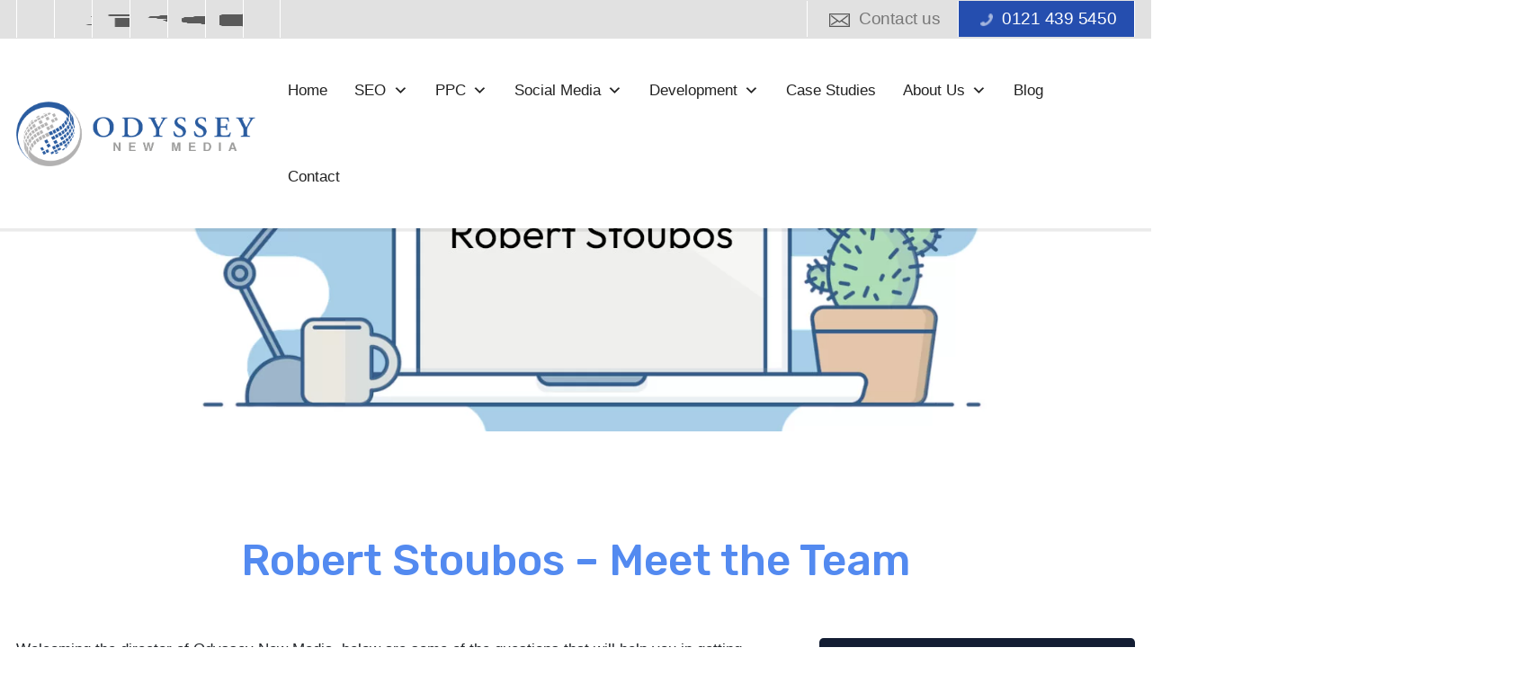

--- FILE ---
content_type: text/html; charset=UTF-8
request_url: https://www.odysseynewmedia.com/2022/03/29/robert-stoubos-meet-the-team/
body_size: 17222
content:
<!doctype html><html lang="en-GB"><head><script data-no-optimize="1">var litespeed_docref=sessionStorage.getItem("litespeed_docref");litespeed_docref&&(Object.defineProperty(document,"referrer",{get:function(){return litespeed_docref}}),sessionStorage.removeItem("litespeed_docref"));</script> <meta charset="utf-8"><meta http-equiv="x-ua-compatible" content="ie=edge"><meta name="viewport" content="width=device-width, initial-scale=1, shrink-to-fit=no"><meta name='robots' content='index, follow, max-image-preview:large, max-snippet:-1, max-video-preview:-1' /><style>img:is([sizes="auto" i], [sizes^="auto," i]) { contain-intrinsic-size: 3000px 1500px }</style><title>Meet the Team – Robert Stoubos | Odyssey New Media Blog</title><meta name="description" content="Get to know the managing director of Odyssey New Media by visiting our website and seeing how he responded to some commonly asked questions." /><link rel="canonical" href="https://www.odysseynewmedia.com/2022/03/29/robert-stoubos-meet-the-team/" /><meta property="og:locale" content="en_GB" /><meta property="og:type" content="article" /><meta property="og:title" content="Meet the Team – Robert Stoubos | Odyssey New Media Blog" /><meta property="og:description" content="Get to know the managing director of Odyssey New Media by visiting our website and seeing how he responded to some commonly asked questions." /><meta property="og:url" content="https://www.odysseynewmedia.com/2022/03/29/robert-stoubos-meet-the-team/" /><meta property="og:site_name" content="Odyssey New Media" /><meta property="article:publisher" content="http://www.facebook.com/odysseynewmedia" /><meta property="article:published_time" content="2022-03-29T13:50:13+00:00" /><meta property="article:modified_time" content="2022-05-18T11:56:30+00:00" /><meta property="og:image" content="https://www.odysseynewmedia.com/app/uploads/2022/03/Meet-the-Team-Rob.jpeg" /><meta property="og:image:width" content="1920" /><meta property="og:image:height" content="600" /><meta property="og:image:type" content="image/jpeg" /><meta name="author" content="Martin Bracinik" /><meta name="twitter:card" content="summary_large_image" /><meta name="twitter:creator" content="@odysseynewmedia" /><meta name="twitter:site" content="@odysseynewmedia" /><meta name="twitter:label1" content="Written by" /><meta name="twitter:data1" content="Martin Bracinik" /><meta name="twitter:label2" content="Estimated reading time" /><meta name="twitter:data2" content="3 minutes" /> <script type="application/ld+json" class="yoast-schema-graph">{"@context":"https://schema.org","@graph":[{"@type":"WebPage","@id":"https://www.odysseynewmedia.com/2022/03/29/robert-stoubos-meet-the-team/","url":"https://www.odysseynewmedia.com/2022/03/29/robert-stoubos-meet-the-team/","name":"Meet the Team – Robert Stoubos | Odyssey New Media Blog","isPartOf":{"@id":"https://www.odysseynewmedia.com/#website"},"primaryImageOfPage":{"@id":"https://www.odysseynewmedia.com/2022/03/29/robert-stoubos-meet-the-team/#primaryimage"},"image":{"@id":"https://www.odysseynewmedia.com/2022/03/29/robert-stoubos-meet-the-team/#primaryimage"},"thumbnailUrl":"https://www.odysseynewmedia.com/app/uploads/2022/03/Meet-the-Team-Rob.jpeg","datePublished":"2022-03-29T13:50:13+00:00","dateModified":"2022-05-18T11:56:30+00:00","author":{"@id":"https://www.odysseynewmedia.com/#/schema/person/45320b16a8eaeff29e3b7a1610b7a18e"},"description":"Get to know the managing director of Odyssey New Media by visiting our website and seeing how he responded to some commonly asked questions.","breadcrumb":{"@id":"https://www.odysseynewmedia.com/2022/03/29/robert-stoubos-meet-the-team/#breadcrumb"},"inLanguage":"en-GB","potentialAction":[{"@type":"ReadAction","target":["https://www.odysseynewmedia.com/2022/03/29/robert-stoubos-meet-the-team/"]}]},{"@type":"ImageObject","inLanguage":"en-GB","@id":"https://www.odysseynewmedia.com/2022/03/29/robert-stoubos-meet-the-team/#primaryimage","url":"https://www.odysseynewmedia.com/app/uploads/2022/03/Meet-the-Team-Rob.jpeg","contentUrl":"https://www.odysseynewmedia.com/app/uploads/2022/03/Meet-the-Team-Rob.jpeg","width":1920,"height":600,"caption":"An image of a cartoon laptop"},{"@type":"BreadcrumbList","@id":"https://www.odysseynewmedia.com/2022/03/29/robert-stoubos-meet-the-team/#breadcrumb","itemListElement":[{"@type":"ListItem","position":1,"name":"Home","item":"https://www.odysseynewmedia.com/"},{"@type":"ListItem","position":2,"name":"Robert Stoubos – Meet the Team"}]},{"@type":"WebSite","@id":"https://www.odysseynewmedia.com/#website","url":"https://www.odysseynewmedia.com/","name":"Odyssey New Media","description":"Award-Winning Digital Marketing Agency in Birmingham, UK","potentialAction":[{"@type":"SearchAction","target":{"@type":"EntryPoint","urlTemplate":"https://www.odysseynewmedia.com/?s={search_term_string}"},"query-input":{"@type":"PropertyValueSpecification","valueRequired":true,"valueName":"search_term_string"}}],"inLanguage":"en-GB"},{"@type":"Person","@id":"https://www.odysseynewmedia.com/#/schema/person/45320b16a8eaeff29e3b7a1610b7a18e","name":"Martin Bracinik","image":{"@type":"ImageObject","inLanguage":"en-GB","@id":"https://www.odysseynewmedia.com/#/schema/person/image/","url":"https://www.odysseynewmedia.com/app/litespeed/avatar/82c4d2a73cc6b072ea1394ced36918e6.jpg?ver=1768414615","contentUrl":"https://www.odysseynewmedia.com/app/litespeed/avatar/82c4d2a73cc6b072ea1394ced36918e6.jpg?ver=1768414615","caption":"Martin Bracinik"},"sameAs":["https://www.odysseynewmedia.com"],"url":"https://www.odysseynewmedia.com/author/martinbracinik/"}]}</script> <link rel='dns-prefetch' href='//www.googletagmanager.com' /><link rel="alternate" type="application/rss+xml" title="Odyssey New Media &raquo; Robert Stoubos – Meet the Team Comments Feed" href="https://www.odysseynewmedia.com/2022/03/29/robert-stoubos-meet-the-team/feed/" /><style>.lazyload,
			.lazyloading {
				max-width: 100%;
			}</style><link data-optimized="2" rel="stylesheet" href="https://www.odysseynewmedia.com/app/litespeed/css/eee21569a3a53b832d80fd778bae0d84.css?ver=6e012" /><style id='global-styles-inline-css' type='text/css'>:root{--wp--preset--aspect-ratio--square: 1;--wp--preset--aspect-ratio--4-3: 4/3;--wp--preset--aspect-ratio--3-4: 3/4;--wp--preset--aspect-ratio--3-2: 3/2;--wp--preset--aspect-ratio--2-3: 2/3;--wp--preset--aspect-ratio--16-9: 16/9;--wp--preset--aspect-ratio--9-16: 9/16;--wp--preset--color--black: #000000;--wp--preset--color--cyan-bluish-gray: #abb8c3;--wp--preset--color--white: #ffffff;--wp--preset--color--pale-pink: #f78da7;--wp--preset--color--vivid-red: #cf2e2e;--wp--preset--color--luminous-vivid-orange: #ff6900;--wp--preset--color--luminous-vivid-amber: #fcb900;--wp--preset--color--light-green-cyan: #7bdcb5;--wp--preset--color--vivid-green-cyan: #00d084;--wp--preset--color--pale-cyan-blue: #8ed1fc;--wp--preset--color--vivid-cyan-blue: #0693e3;--wp--preset--color--vivid-purple: #9b51e0;--wp--preset--gradient--vivid-cyan-blue-to-vivid-purple: linear-gradient(135deg,rgba(6,147,227,1) 0%,rgb(155,81,224) 100%);--wp--preset--gradient--light-green-cyan-to-vivid-green-cyan: linear-gradient(135deg,rgb(122,220,180) 0%,rgb(0,208,130) 100%);--wp--preset--gradient--luminous-vivid-amber-to-luminous-vivid-orange: linear-gradient(135deg,rgba(252,185,0,1) 0%,rgba(255,105,0,1) 100%);--wp--preset--gradient--luminous-vivid-orange-to-vivid-red: linear-gradient(135deg,rgba(255,105,0,1) 0%,rgb(207,46,46) 100%);--wp--preset--gradient--very-light-gray-to-cyan-bluish-gray: linear-gradient(135deg,rgb(238,238,238) 0%,rgb(169,184,195) 100%);--wp--preset--gradient--cool-to-warm-spectrum: linear-gradient(135deg,rgb(74,234,220) 0%,rgb(151,120,209) 20%,rgb(207,42,186) 40%,rgb(238,44,130) 60%,rgb(251,105,98) 80%,rgb(254,248,76) 100%);--wp--preset--gradient--blush-light-purple: linear-gradient(135deg,rgb(255,206,236) 0%,rgb(152,150,240) 100%);--wp--preset--gradient--blush-bordeaux: linear-gradient(135deg,rgb(254,205,165) 0%,rgb(254,45,45) 50%,rgb(107,0,62) 100%);--wp--preset--gradient--luminous-dusk: linear-gradient(135deg,rgb(255,203,112) 0%,rgb(199,81,192) 50%,rgb(65,88,208) 100%);--wp--preset--gradient--pale-ocean: linear-gradient(135deg,rgb(255,245,203) 0%,rgb(182,227,212) 50%,rgb(51,167,181) 100%);--wp--preset--gradient--electric-grass: linear-gradient(135deg,rgb(202,248,128) 0%,rgb(113,206,126) 100%);--wp--preset--gradient--midnight: linear-gradient(135deg,rgb(2,3,129) 0%,rgb(40,116,252) 100%);--wp--preset--font-size--small: 13px;--wp--preset--font-size--medium: 20px;--wp--preset--font-size--large: 36px;--wp--preset--font-size--x-large: 42px;--wp--preset--spacing--20: 0.44rem;--wp--preset--spacing--30: 0.67rem;--wp--preset--spacing--40: 1rem;--wp--preset--spacing--50: 1.5rem;--wp--preset--spacing--60: 2.25rem;--wp--preset--spacing--70: 3.38rem;--wp--preset--spacing--80: 5.06rem;--wp--preset--shadow--natural: 6px 6px 9px rgba(0, 0, 0, 0.2);--wp--preset--shadow--deep: 12px 12px 50px rgba(0, 0, 0, 0.4);--wp--preset--shadow--sharp: 6px 6px 0px rgba(0, 0, 0, 0.2);--wp--preset--shadow--outlined: 6px 6px 0px -3px rgba(255, 255, 255, 1), 6px 6px rgba(0, 0, 0, 1);--wp--preset--shadow--crisp: 6px 6px 0px rgba(0, 0, 0, 1);}:where(body) { margin: 0; }.wp-site-blocks > .alignleft { float: left; margin-right: 2em; }.wp-site-blocks > .alignright { float: right; margin-left: 2em; }.wp-site-blocks > .aligncenter { justify-content: center; margin-left: auto; margin-right: auto; }:where(.is-layout-flex){gap: 0.5em;}:where(.is-layout-grid){gap: 0.5em;}.is-layout-flow > .alignleft{float: left;margin-inline-start: 0;margin-inline-end: 2em;}.is-layout-flow > .alignright{float: right;margin-inline-start: 2em;margin-inline-end: 0;}.is-layout-flow > .aligncenter{margin-left: auto !important;margin-right: auto !important;}.is-layout-constrained > .alignleft{float: left;margin-inline-start: 0;margin-inline-end: 2em;}.is-layout-constrained > .alignright{float: right;margin-inline-start: 2em;margin-inline-end: 0;}.is-layout-constrained > .aligncenter{margin-left: auto !important;margin-right: auto !important;}.is-layout-constrained > :where(:not(.alignleft):not(.alignright):not(.alignfull)){margin-left: auto !important;margin-right: auto !important;}body .is-layout-flex{display: flex;}.is-layout-flex{flex-wrap: wrap;align-items: center;}.is-layout-flex > :is(*, div){margin: 0;}body .is-layout-grid{display: grid;}.is-layout-grid > :is(*, div){margin: 0;}body{padding-top: 0px;padding-right: 0px;padding-bottom: 0px;padding-left: 0px;}a:where(:not(.wp-element-button)){text-decoration: underline;}:root :where(.wp-element-button, .wp-block-button__link){background-color: #32373c;border-width: 0;color: #fff;font-family: inherit;font-size: inherit;line-height: inherit;padding: calc(0.667em + 2px) calc(1.333em + 2px);text-decoration: none;}.has-black-color{color: var(--wp--preset--color--black) !important;}.has-cyan-bluish-gray-color{color: var(--wp--preset--color--cyan-bluish-gray) !important;}.has-white-color{color: var(--wp--preset--color--white) !important;}.has-pale-pink-color{color: var(--wp--preset--color--pale-pink) !important;}.has-vivid-red-color{color: var(--wp--preset--color--vivid-red) !important;}.has-luminous-vivid-orange-color{color: var(--wp--preset--color--luminous-vivid-orange) !important;}.has-luminous-vivid-amber-color{color: var(--wp--preset--color--luminous-vivid-amber) !important;}.has-light-green-cyan-color{color: var(--wp--preset--color--light-green-cyan) !important;}.has-vivid-green-cyan-color{color: var(--wp--preset--color--vivid-green-cyan) !important;}.has-pale-cyan-blue-color{color: var(--wp--preset--color--pale-cyan-blue) !important;}.has-vivid-cyan-blue-color{color: var(--wp--preset--color--vivid-cyan-blue) !important;}.has-vivid-purple-color{color: var(--wp--preset--color--vivid-purple) !important;}.has-black-background-color{background-color: var(--wp--preset--color--black) !important;}.has-cyan-bluish-gray-background-color{background-color: var(--wp--preset--color--cyan-bluish-gray) !important;}.has-white-background-color{background-color: var(--wp--preset--color--white) !important;}.has-pale-pink-background-color{background-color: var(--wp--preset--color--pale-pink) !important;}.has-vivid-red-background-color{background-color: var(--wp--preset--color--vivid-red) !important;}.has-luminous-vivid-orange-background-color{background-color: var(--wp--preset--color--luminous-vivid-orange) !important;}.has-luminous-vivid-amber-background-color{background-color: var(--wp--preset--color--luminous-vivid-amber) !important;}.has-light-green-cyan-background-color{background-color: var(--wp--preset--color--light-green-cyan) !important;}.has-vivid-green-cyan-background-color{background-color: var(--wp--preset--color--vivid-green-cyan) !important;}.has-pale-cyan-blue-background-color{background-color: var(--wp--preset--color--pale-cyan-blue) !important;}.has-vivid-cyan-blue-background-color{background-color: var(--wp--preset--color--vivid-cyan-blue) !important;}.has-vivid-purple-background-color{background-color: var(--wp--preset--color--vivid-purple) !important;}.has-black-border-color{border-color: var(--wp--preset--color--black) !important;}.has-cyan-bluish-gray-border-color{border-color: var(--wp--preset--color--cyan-bluish-gray) !important;}.has-white-border-color{border-color: var(--wp--preset--color--white) !important;}.has-pale-pink-border-color{border-color: var(--wp--preset--color--pale-pink) !important;}.has-vivid-red-border-color{border-color: var(--wp--preset--color--vivid-red) !important;}.has-luminous-vivid-orange-border-color{border-color: var(--wp--preset--color--luminous-vivid-orange) !important;}.has-luminous-vivid-amber-border-color{border-color: var(--wp--preset--color--luminous-vivid-amber) !important;}.has-light-green-cyan-border-color{border-color: var(--wp--preset--color--light-green-cyan) !important;}.has-vivid-green-cyan-border-color{border-color: var(--wp--preset--color--vivid-green-cyan) !important;}.has-pale-cyan-blue-border-color{border-color: var(--wp--preset--color--pale-cyan-blue) !important;}.has-vivid-cyan-blue-border-color{border-color: var(--wp--preset--color--vivid-cyan-blue) !important;}.has-vivid-purple-border-color{border-color: var(--wp--preset--color--vivid-purple) !important;}.has-vivid-cyan-blue-to-vivid-purple-gradient-background{background: var(--wp--preset--gradient--vivid-cyan-blue-to-vivid-purple) !important;}.has-light-green-cyan-to-vivid-green-cyan-gradient-background{background: var(--wp--preset--gradient--light-green-cyan-to-vivid-green-cyan) !important;}.has-luminous-vivid-amber-to-luminous-vivid-orange-gradient-background{background: var(--wp--preset--gradient--luminous-vivid-amber-to-luminous-vivid-orange) !important;}.has-luminous-vivid-orange-to-vivid-red-gradient-background{background: var(--wp--preset--gradient--luminous-vivid-orange-to-vivid-red) !important;}.has-very-light-gray-to-cyan-bluish-gray-gradient-background{background: var(--wp--preset--gradient--very-light-gray-to-cyan-bluish-gray) !important;}.has-cool-to-warm-spectrum-gradient-background{background: var(--wp--preset--gradient--cool-to-warm-spectrum) !important;}.has-blush-light-purple-gradient-background{background: var(--wp--preset--gradient--blush-light-purple) !important;}.has-blush-bordeaux-gradient-background{background: var(--wp--preset--gradient--blush-bordeaux) !important;}.has-luminous-dusk-gradient-background{background: var(--wp--preset--gradient--luminous-dusk) !important;}.has-pale-ocean-gradient-background{background: var(--wp--preset--gradient--pale-ocean) !important;}.has-electric-grass-gradient-background{background: var(--wp--preset--gradient--electric-grass) !important;}.has-midnight-gradient-background{background: var(--wp--preset--gradient--midnight) !important;}.has-small-font-size{font-size: var(--wp--preset--font-size--small) !important;}.has-medium-font-size{font-size: var(--wp--preset--font-size--medium) !important;}.has-large-font-size{font-size: var(--wp--preset--font-size--large) !important;}.has-x-large-font-size{font-size: var(--wp--preset--font-size--x-large) !important;}
:where(.wp-block-post-template.is-layout-flex){gap: 1.25em;}:where(.wp-block-post-template.is-layout-grid){gap: 1.25em;}
:where(.wp-block-columns.is-layout-flex){gap: 2em;}:where(.wp-block-columns.is-layout-grid){gap: 2em;}
:root :where(.wp-block-pullquote){font-size: 1.5em;line-height: 1.6;}</style>
 <script type="litespeed/javascript" data-src="https://www.googletagmanager.com/gtag/js?id=GT-KDZB2VN" id="google_gtagjs-js"></script> <script id="google_gtagjs-js-after" type="litespeed/javascript">window.dataLayer=window.dataLayer||[];function gtag(){dataLayer.push(arguments)}
gtag("set","linker",{"domains":["www.odysseynewmedia.com"]});gtag("js",new Date());gtag("set","developer_id.dZTNiMT",!0);gtag("config","GT-KDZB2VN")</script> <script type="litespeed/javascript" data-src="https://www.odysseynewmedia.com/wp/wp-includes/js/jquery/jquery.min.js" id="jquery-core-js"></script> <link rel="https://api.w.org/" href="https://www.odysseynewmedia.com/wp-json/" /><link rel="alternate" title="JSON" type="application/json" href="https://www.odysseynewmedia.com/wp-json/wp/v2/posts/2120" /><link rel="EditURI" type="application/rsd+xml" title="RSD" href="https://www.odysseynewmedia.com/wp/xmlrpc.php?rsd" /><meta name="generator" content="WordPress 6.8.3" /><link rel='shortlink' href='https://www.odysseynewmedia.com/?p=2120' /><link rel="alternate" title="oEmbed (JSON)" type="application/json+oembed" href="https://www.odysseynewmedia.com/wp-json/oembed/1.0/embed?url=https%3A%2F%2Fwww.odysseynewmedia.com%2F2022%2F03%2F29%2Frobert-stoubos-meet-the-team%2F" /><link rel="alternate" title="oEmbed (XML)" type="text/xml+oembed" href="https://www.odysseynewmedia.com/wp-json/oembed/1.0/embed?url=https%3A%2F%2Fwww.odysseynewmedia.com%2F2022%2F03%2F29%2Frobert-stoubos-meet-the-team%2F&#038;format=xml" /><meta name="generator" content="Site Kit by Google 1.168.0" /> <script type="litespeed/javascript">document.documentElement.className=document.documentElement.className.replace('no-js','js')</script> <style>.no-js img.lazyload {
				display: none;
			}

			figure.wp-block-image img.lazyloading {
				min-width: 150px;
			}

			.lazyload,
			.lazyloading {
				--smush-placeholder-width: 100px;
				--smush-placeholder-aspect-ratio: 1/1;
				width: var(--smush-image-width, var(--smush-placeholder-width)) !important;
				aspect-ratio: var(--smush-image-aspect-ratio, var(--smush-placeholder-aspect-ratio)) !important;
			}

						.lazyload, .lazyloading {
				opacity: 0;
			}

			.lazyloaded {
				opacity: 1;
				transition: opacity 400ms;
				transition-delay: 0ms;
			}</style><style type="text/css">.recentcomments a{display:inline !important;padding:0 !important;margin:0 !important;}</style> <script type="litespeed/javascript">(function(w,d,s,l,i){w[l]=w[l]||[];w[l].push({'gtm.start':new Date().getTime(),event:'gtm.js'});var f=d.getElementsByTagName(s)[0],j=d.createElement(s),dl=l!='dataLayer'?'&l='+l:'';j.async=!0;j.src='https://www.googletagmanager.com/gtm.js?id='+i+dl;f.parentNode.insertBefore(j,f)})(window,document,'script','dataLayer','GTM-W84P5LZ')</script> <link rel="icon" href="https://www.odysseynewmedia.com/app/uploads/2018/05/cropped-OdysseyNewMediaBrandLogo-1bigger-32x32.jpg" sizes="32x32" /><link rel="icon" href="https://www.odysseynewmedia.com/app/uploads/2018/05/cropped-OdysseyNewMediaBrandLogo-1bigger-192x192.jpg" sizes="192x192" /><link rel="apple-touch-icon" href="https://www.odysseynewmedia.com/app/uploads/2018/05/cropped-OdysseyNewMediaBrandLogo-1bigger-180x180.jpg" /><meta name="msapplication-TileImage" content="https://www.odysseynewmedia.com/app/uploads/2018/05/cropped-OdysseyNewMediaBrandLogo-1bigger-270x270.jpg" /><style type="text/css">/** Mega Menu CSS: fs **/</style> <script type="litespeed/javascript" data-src='https://app.plezi.co/scripts/ossleads_analytics.js?tenant=60293335f420874ec7596246&tw=60293337f420874ec75962f6'></script> </head><body class="wp-singular post-template-default single single-post postid-2120 single-format-standard wp-theme-odysseyresources mega-menu-primary-navigation robert-stoubos-meet-the-team app-data index-data singular-data single-data single-post-data single-post-robert-stoubos-meet-the-team-data"> <script type="litespeed/javascript" data-src='https://www.google.com/recaptcha/api.js'></script> <header><div class="social-header"><div class="container"><nav class="navbar navbar-light navbar-expand py-0 px-0"><ul class="nav navbar-nav social-nav d-none d-md-flex"><li class="nav-item">
<a target="_blank" class="nav-link fb" href="http://www.facebook.com/odysseynewmedia" aria-label="Facebook Odyssey New Media">
<img data-lazyloaded="1" src="[data-uri]" width="512" height="512" data-src="https://www.odysseynewmedia.com/app/themes/odyssey/dist/images/social/black/facebook.png" alt="Facebook logo" loading="lazy">
<img data-lazyloaded="1" src="[data-uri]" width="512" height="512" data-src="https://www.odysseynewmedia.com/app/themes/odyssey/dist/images/social/black/facebook.png" alt="Facebook logo" loading="lazy">
</a></li><li class="nav-item">
<a target="_blank" class="nav-link tw" href="https://twitter.com/odysseynewmedia" aria-label="Twitter Odyssey New Media">
<img data-lazyloaded="1" src="[data-uri]" width="512" height="512" data-src="https://www.odysseynewmedia.com/app/themes/odyssey/dist/images/social/black/twitter.png" alt="Twitter logo" loading="lazy">
<img data-lazyloaded="1" src="[data-uri]" width="512" height="512" data-src="https://www.odysseynewmedia.com/app/themes/odyssey/dist/images/social/black/twitter.png" alt="Twitter logo" loading="lazy">
</a></li><li class="nav-item">
<a target="_blank" class="nav-link lin" href="https://www.linkedin.com/company/odyssey-new-media" aria-label="LinkedIn Odyssey New Media">
<img data-lazyloaded="1" src="[data-uri]" width="512" height="512" data-src="https://www.odysseynewmedia.com/app/themes/odyssey/dist/images/social/black/linkedin.png" alt="LinkedIn logo" loading="lazy">
<img data-lazyloaded="1" src="[data-uri]" width="512" height="512" data-src="https://www.odysseynewmedia.com/app/themes/odyssey/dist/images/social/black/linkedin.png" alt="LinkedIn logo" loading="lazy">
</a></li><li class="nav-item">
<a target="_blank" class="nav-link sk" href="skype:bobbystoubos?call#" aria-label="Skype Odyssey New Media">
<img data-lazyloaded="1" src="[data-uri]" width="512" height="512" data-src="https://www.odysseynewmedia.com/app/themes/odyssey/dist/images/social/black/skype.png" alt="Skype logo" loading="lazy">
<img data-lazyloaded="1" src="[data-uri]" width="512" height="512" data-src="https://www.odysseynewmedia.com/app/themes/odyssey/dist/images/social/black/skype.png" alt="Skype logo" loading="lazy">
</a></li><li class="nav-item">
<a target="_blank" class="nav-link yt" href="https://www.youtube.com/user/odysseynm" aria-label="YouTube Odyssey New Media">
<img data-lazyloaded="1" src="[data-uri]" width="512" height="512" data-src="https://www.odysseynewmedia.com/app/themes/odyssey/dist/images/social/black/youtube.png" alt="YouTube logo" loading="lazy">
<img data-lazyloaded="1" src="[data-uri]" width="512" height="512" data-src="https://www.odysseynewmedia.com/app/themes/odyssey/dist/images/social/black/youtube.png" alt="YouTube logo" loading="lazy">
</a></li><li class="nav-item">
<a target="_blank" class="nav-link ins" href="https://www.instagram.com/odysseynewmedia/" aria-label="Instagram Odyssey New Media">
<img data-lazyloaded="1" src="[data-uri]" width="512" height="512" data-src="https://www.odysseynewmedia.com/app/themes/odyssey/dist/images/social/black/instagram.png" alt="Instagram logo" loading="lazy">
<img data-lazyloaded="1" src="[data-uri]" width="512" height="512" data-src="https://www.odysseynewmedia.com/app/themes/odyssey/dist/images/social/black/instagram.png" alt="Instagram logo" loading="lazy">
</a></li><li class="nav-item">
<a target="_blank" class="nav-link pin" href="https://www.pinterest.com/odysseynewmedia/" aria-label="Pinterest Odyssey New Media">
<img data-lazyloaded="1" src="[data-uri]" width="512" height="512" data-src="https://www.odysseynewmedia.com/app/themes/odyssey/dist/images/social/black/pinterest.png" alt="Pinterest logo" loading="lazy">
<img data-lazyloaded="1" src="[data-uri]" width="512" height="512" data-src="https://www.odysseynewmedia.com/app/themes/odyssey/dist/images/social/black/pinterest.png" alt="Pinterest logo" loading="lazy">
</a></li></ul><ul class="nav navbar-nav ml-auto"><li class="nav-item">
<a class="nav-link px-2 px-sm-3 contact-item-nav" href="https://www.odysseynewmedia.com/contact-us">
<img data-lazyloaded="1" src="[data-uri]" data-src="https://www.odysseynewmedia.com/app/themes/odyssey/dist/images/mail.svg" alt="Mail icon" loading="lazy"> Contact us
</a></li><li class="nav-item">
<a class="nav-link contact-item-nav-blue text-white px-2 px-sm-3" href="tel:0121 439 5450">
<img data-lazyloaded="1" src="[data-uri]" width="12" height="13" data-src="https://www.odysseynewmedia.com/app/themes/odyssey/dist/images/phone-icon.png" alt="Phone icon" loading="lazy"> 0121 439 5450
</a></li></ul></nav></div></div><div class="container"><nav class="navbar navbar-expand-lg navbar-light pl-0 pr-0">
<a class="navbar-brand" href="https://www.odysseynewmedia.com/"><img data-lazyloaded="1" src="[data-uri]" width="759" height="204" data-src="https://www.odysseynewmedia.com/app/themes/odyssey/dist/images/logo-flat.png" alt="Odyssey Logo" loading="lazy"></a>
<button class="navbar-toggler collapsed" type="button" data-toggle="collapse" data-target="#mainNav" aria-controls="mainNav" aria-expanded="false" aria-label="Toggle navigation">
<span class="navbar-toggler-icon"></span>
</button><div id="mega-menu-wrap-primary_navigation" class="mega-menu-wrap"><div class="mega-menu-toggle"><div class="mega-toggle-blocks-left"></div><div class="mega-toggle-blocks-center"></div><div class="mega-toggle-blocks-right"><div class='mega-toggle-block mega-menu-toggle-block mega-toggle-block-1' id='mega-toggle-block-1' tabindex='0'><button class='mega-toggle-standard mega-toggle-label' aria-expanded='false'><span class='mega-toggle-label-closed'>MENU</span><span class='mega-toggle-label-open'>MENU</span></button></div></div></div><ul id="mega-menu-primary_navigation" class="mega-menu max-mega-menu mega-menu-horizontal mega-no-js" data-event="hover_intent" data-effect="disabled" data-effect-speed="200" data-effect-mobile="disabled" data-effect-speed-mobile="0" data-mobile-force-width="false" data-second-click="close" data-document-click="collapse" data-vertical-behaviour="standard" data-breakpoint="600" data-unbind="true" data-mobile-state="collapse_all" data-mobile-direction="vertical" data-hover-intent-timeout="300" data-hover-intent-interval="100"><li class="mega-menu-item mega-menu-item-type-post_type mega-menu-item-object-page mega-menu-item-home mega-align-bottom-left mega-menu-flyout mega-menu-item-754" id="mega-menu-item-754"><a class="mega-menu-link" href="https://www.odysseynewmedia.com/" tabindex="0">Home</a></li><li class="mega-menu-item mega-menu-item-type-custom mega-menu-item-object-custom mega-menu-item-has-children mega-menu-megamenu mega-menu-grid mega-align-bottom-left mega-menu-grid mega-menu-item-3059" id="mega-menu-item-3059"><a class="mega-menu-link" href="#" aria-expanded="false" tabindex="0">SEO<span class="mega-indicator" aria-hidden="true"></span></a><ul class="mega-sub-menu" role='presentation'><li class="mega-menu-row" id="mega-menu-3059-0"><ul class="mega-sub-menu" style='--columns:12' role='presentation'><li class="mega-menu-column mega-menu-columns-3-of-12" style="--columns:12; --span:3" id="mega-menu-3059-0-0"><ul class="mega-sub-menu"><li class="mega-menu-item mega-menu-item-type-post_type mega-menu-item-object-service mega-has-icon mega-icon-left mega-menu-item-726" id="mega-menu-item-726"><a class="dashicons-chart-area mega-menu-link" href="https://www.odysseynewmedia.com/seo/">SEO</a></li><li class="mega-menu-item mega-menu-item-type-post_type mega-menu-item-object-service mega-has-icon mega-icon-left mega-menu-item-728" id="mega-menu-item-728"><a class="dashicons-groups mega-menu-link" href="https://www.odysseynewmedia.com/seo-management/">SEO Management</a></li><li class="mega-menu-item mega-menu-item-type-post_type mega-menu-item-object-service mega-has-icon mega-icon-left mega-menu-item-729" id="mega-menu-item-729"><a class="dashicons-edit-page mega-menu-link" href="https://www.odysseynewmedia.com/seo-consultancy/">SEO Consultancy</a></li></ul></li><li class="mega-menu-column mega-menu-columns-3-of-12" style="--columns:12; --span:3" id="mega-menu-3059-0-1"><ul class="mega-sub-menu"><li class="mega-menu-item mega-menu-item-type-post_type mega-menu-item-object-service mega-has-icon mega-icon-left mega-menu-item-733" id="mega-menu-item-733"><a class="dashicons-cart mega-menu-link" href="https://www.odysseynewmedia.com/ecommerce-seo/">eCommerce SEO</a></li><li class="mega-menu-item mega-menu-item-type-post_type mega-menu-item-object-service mega-has-icon mega-icon-left mega-menu-item-732" id="mega-menu-item-732"><a class="dashicons-store mega-menu-link" href="https://www.odysseynewmedia.com/small-business-seo/">Small Business SEO</a></li><li class="mega-menu-item mega-menu-item-type-post_type mega-menu-item-object-service mega-has-icon mega-icon-left mega-menu-item-730" id="mega-menu-item-730"><a class="dashicons-code-standards mega-menu-link" href="https://www.odysseynewmedia.com/seo-analysis/">SEO Analysis</a></li></ul></li><li class="mega-menu-column mega-menu-columns-3-of-12" style="--columns:12; --span:3" id="mega-menu-3059-0-2"><ul class="mega-sub-menu"><li class="mega-menu-item mega-menu-item-type-post_type mega-menu-item-object-service mega-has-icon mega-icon-left mega-menu-item-2490" id="mega-menu-item-2490"><a class="dashicons-admin-links mega-menu-link" href="https://www.odysseynewmedia.com/link-building/">Link Building</a></li><li class="mega-menu-item mega-menu-item-type-post_type mega-menu-item-object-service mega-has-icon mega-icon-left mega-menu-item-731" id="mega-menu-item-731"><a class="dashicons-editor-unlink mega-menu-link" href="https://www.odysseynewmedia.com/link-detox/">Link Detox</a></li><li class="mega-menu-item mega-menu-item-type-post_type mega-menu-item-object-service mega-has-icon mega-icon-left mega-menu-item-3823" id="mega-menu-item-3823"><a class="dashicons-location-alt mega-menu-link" href="https://www.odysseynewmedia.com/service/local-seo/">Local SEO</a></li></ul></li><li class="mega-menu-column mega-menu-columns-3-of-12" style="--columns:12; --span:3" id="mega-menu-3059-0-3"><ul class="mega-sub-menu"><li class="mega-menu-item mega-menu-item-type-widget widget_text mega-menu-item-text-2" id="mega-menu-item-text-2"><h4 class="mega-block-title">Featured SEO Case Study</h4><div class="textwidget"><p><img data-lazyloaded="1" src="[data-uri]" loading="lazy" decoding="async" class="alignnone size-full wp-image-3063" data-src="https://www.odysseynewmedia.com/app/uploads/2023/07/PFS-Case-Study-Banner.webp" alt="Image of a case study banner to promote Prime Facility Services and their SEO success." width="300" height="200" /></p></div></li><li class="mega-menu-item mega-menu-item-type-widget widget_custom_html mega-menu-item-custom_html-7" id="mega-menu-item-custom_html-7"><div class="textwidget custom-html-widget"><center><table align="center" cellspacing="0" cellpadding="0" width="100%"><tr><td align="center" style="padding: 10px;"><table border="0" class="mobile-button" cellspacing="0" cellpadding="0"><tr><td align="center" bgcolor="#ff9100" style="background-color: #ff9100; margin: auto; max-width: 600px; -webkit-border-radius: 5px; -moz-border-radius: 5px; border-radius: 5px; padding: 15px 20px; " width="100%">
<!--[if mso]>&nbsp;<![endif]-->
<a href="https://www.odysseynewmedia.com/case-study/prime-facility-services/" target="_blank" style="16px; font-family: Helvetica, Arial, sans-serif; color: #ffffff; font-weight:normal; text-align:center; background-color: #ff9100; text-decoration: none; border: none; -webkit-border-radius: 5px; -moz-border-radius: 5px; border-radius: 5px; display: inline-block;">
<span style="font-size: 16px; font-family: Helvetica, Arial, sans-serif; color: #ffffff; font-weight:normal; line-height:1.5em; text-align:center;">View Case Study</span>
</a>
<!--[if mso]>&nbsp;<![endif]--></td></tr></table></td></tr></table></center></div></li></ul></li></ul></li></ul></li><li class="mega-menu-item mega-menu-item-type-custom mega-menu-item-object-custom mega-menu-item-has-children mega-menu-megamenu mega-menu-grid mega-align-bottom-left mega-menu-grid mega-menu-item-3060" id="mega-menu-item-3060"><a class="mega-menu-link" href="#" aria-expanded="false" tabindex="0">PPC<span class="mega-indicator" aria-hidden="true"></span></a><ul class="mega-sub-menu" role='presentation'><li class="mega-menu-row" id="mega-menu-3060-0"><ul class="mega-sub-menu" style='--columns:12' role='presentation'><li class="mega-menu-column mega-menu-columns-3-of-12" style="--columns:12; --span:3" id="mega-menu-3060-0-0"><ul class="mega-sub-menu"><li class="mega-menu-item mega-menu-item-type-post_type mega-menu-item-object-service mega-has-icon mega-icon-left mega-menu-item-734" id="mega-menu-item-734"><a class="dashicons-welcome-view-site mega-menu-link" href="https://www.odysseynewmedia.com/ppc/">PPC</a></li><li class="mega-menu-item mega-menu-item-type-post_type mega-menu-item-object-service mega-has-icon mega-icon-left mega-menu-item-736" id="mega-menu-item-736"><a class="dashicons-update-alt mega-menu-link" href="https://www.odysseynewmedia.com/remarketing/">Remarketing</a></li></ul></li><li class="mega-menu-column mega-menu-columns-3-of-12" style="--columns:12; --span:3" id="mega-menu-3060-0-1"><ul class="mega-sub-menu"><li class="mega-menu-item mega-menu-item-type-post_type mega-menu-item-object-service mega-has-icon mega-icon-left mega-menu-item-738" id="mega-menu-item-738"><a class="dashicons-money-alt mega-menu-link" href="https://www.odysseynewmedia.com/ppc-management/">PPC Management</a></li><li class="mega-menu-item mega-menu-item-type-post_type mega-menu-item-object-service mega-has-icon mega-icon-left mega-menu-item-737" id="mega-menu-item-737"><a class="dashicons-images-alt2 mega-menu-link" href="https://www.odysseynewmedia.com/display-advertising/">Display Advertising</a></li></ul></li><li class="mega-menu-column mega-menu-columns-3-of-12" style="--columns:12; --span:3" id="mega-menu-3060-0-2"><ul class="mega-sub-menu"><li class="mega-menu-item mega-menu-item-type-post_type mega-menu-item-object-service mega-has-icon mega-icon-left mega-menu-item-735" id="mega-menu-item-735"><a class="dashicons-text-page mega-menu-link" href="https://www.odysseynewmedia.com/product-listing-ads/">Product Listing Ads</a></li><li class="mega-menu-item mega-menu-item-type-post_type mega-menu-item-object-service mega-has-icon mega-icon-left mega-menu-item-3820" id="mega-menu-item-3820"><a class="dashicons-chart-line mega-menu-link" href="https://www.odysseynewmedia.com/service/bing-advertising/">Bing Advertising</a></li></ul></li><li class="mega-menu-column mega-menu-columns-3-of-12" style="--columns:12; --span:3" id="mega-menu-3060-0-3"><ul class="mega-sub-menu"><li class="mega-menu-item mega-menu-item-type-widget widget_text mega-menu-item-text-3" id="mega-menu-item-text-3"><h4 class="mega-block-title">Featured PPC Case Study</h4><div class="textwidget"><p><img data-lazyloaded="1" src="[data-uri]" loading="lazy" decoding="async" class="alignnone size-full wp-image-3065" data-src="https://www.odysseynewmedia.com/app/uploads/2023/07/Appoly-PPC-Case-Study-Banner-V2.webp" alt="Banner image of Appoly's case study." width="300" height="200" /></p></div></li><li class="mega-menu-item mega-menu-item-type-widget widget_custom_html mega-menu-item-custom_html-8" id="mega-menu-item-custom_html-8"><div class="textwidget custom-html-widget"><center><table align="center" cellspacing="0" cellpadding="0" width="100%"><tr><td align="center" style="padding: 10px;"><table border="0" class="mobile-button" cellspacing="0" cellpadding="0"><tr><td align="center" bgcolor="#ff9100" style="background-color: #ff9100; margin: auto; max-width: 600px; -webkit-border-radius: 5px; -moz-border-radius: 5px; border-radius: 5px; padding: 15px 20px; " width="100%">
<!--[if mso]>&nbsp;<![endif]-->
<a href="https://www.odysseynewmedia.com/case-study/appoly-group/" target="_blank" style="16px; font-family: Helvetica, Arial, sans-serif; color: #ffffff; font-weight:normal; text-align:center; background-color: #ff9100; text-decoration: none; border: none; -webkit-border-radius: 5px; -moz-border-radius: 5px; border-radius: 5px; display: inline-block;">
<span style="font-size: 16px; font-family: Helvetica, Arial, sans-serif; color: #ffffff; font-weight:normal; line-height:1.5em; text-align:center;">View Case Study</span>
</a>
<!--[if mso]>&nbsp;<![endif]--></td></tr></table></td></tr></table></center></div></li></ul></li></ul></li></ul></li><li class="mega-menu-item mega-menu-item-type-custom mega-menu-item-object-custom mega-menu-item-has-children mega-menu-megamenu mega-menu-grid mega-align-bottom-left mega-menu-grid mega-menu-item-3061" id="mega-menu-item-3061"><a class="mega-menu-link" href="#" aria-expanded="false" tabindex="0">Social Media<span class="mega-indicator" aria-hidden="true"></span></a><ul class="mega-sub-menu" role='presentation'><li class="mega-menu-row" id="mega-menu-3061-0"><ul class="mega-sub-menu" style='--columns:12' role='presentation'><li class="mega-menu-column mega-menu-columns-3-of-12" style="--columns:12; --span:3" id="mega-menu-3061-0-0"><ul class="mega-sub-menu"><li class="mega-menu-item mega-menu-item-type-post_type mega-menu-item-object-service mega-has-icon mega-icon-left mega-menu-item-739" id="mega-menu-item-739"><a class="dashicons-instagram mega-menu-link" href="https://www.odysseynewmedia.com/social-media/">Social Media</a></li><li class="mega-menu-item mega-menu-item-type-post_type mega-menu-item-object-service mega-has-icon mega-icon-left mega-menu-item-742" id="mega-menu-item-742"><a class="dashicons-buddicons-buddypress-logo mega-menu-link" href="https://www.odysseynewmedia.com/social-media-management/">Social Media Management</a></li></ul></li><li class="mega-menu-column mega-menu-columns-3-of-12" style="--columns:12; --span:3" id="mega-menu-3061-0-1"><ul class="mega-sub-menu"><li class="mega-menu-item mega-menu-item-type-post_type mega-menu-item-object-service mega-has-icon mega-icon-left mega-2-columns mega-menu-item-741" id="mega-menu-item-741"><a class="dashicons-businessperson mega-menu-link" href="https://www.odysseynewmedia.com/social-media-consultancy/">Social Media Consultancy</a></li><li class="mega-menu-item mega-menu-item-type-post_type mega-menu-item-object-service mega-has-icon mega-icon-left mega-menu-item-740" id="mega-menu-item-740"><a class="dashicons-megaphone mega-menu-link" href="https://www.odysseynewmedia.com/social-media-advertising/">Social Media Advertising</a></li></ul></li><li class="mega-menu-column mega-menu-columns-3-of-12" style="--columns:12; --span:3" id="mega-menu-3061-0-2"><ul class="mega-sub-menu"><li class="mega-menu-item mega-menu-item-type-post_type mega-menu-item-object-service mega-has-icon mega-icon-left mega-2-columns mega-menu-item-743" id="mega-menu-item-743"><a class="dashicons-hammer mega-menu-link" href="https://www.odysseynewmedia.com/social-media-setup/">Social Media Setup</a></li></ul></li><li class="mega-menu-column mega-menu-columns-3-of-12" style="--columns:12; --span:3" id="mega-menu-3061-0-3"><ul class="mega-sub-menu"><li class="mega-menu-item mega-menu-item-type-widget widget_text mega-menu-item-text-4" id="mega-menu-item-text-4"><h4 class="mega-block-title">Featured Case Study</h4><div class="textwidget"><p><img data-lazyloaded="1" src="[data-uri]" loading="lazy" decoding="async" class="alignnone size-full wp-image-3066" data-src="https://www.odysseynewmedia.com/app/uploads/2023/07/Festival-UK-Case-Study-Banner.webp" alt="A banner image of the Festival UK 2022 banner." width="300" height="200" /></p></div></li><li class="mega-menu-item mega-menu-item-type-widget widget_custom_html mega-menu-item-custom_html-9" id="mega-menu-item-custom_html-9"><div class="textwidget custom-html-widget"><center><table align="center" cellspacing="0" cellpadding="0" width="100%"><tr><td align="center" style="padding: 10px;"><table border="0" class="mobile-button" cellspacing="0" cellpadding="0"><tr><td align="center" bgcolor="#ff9100" style="background-color: #ff9100; margin: auto; max-width: 600px; -webkit-border-radius: 5px; -moz-border-radius: 5px; border-radius: 5px; padding: 15px 20px; " width="100%">
<!--[if mso]>&nbsp;<![endif]-->
<a href="https://www.odysseynewmedia.com/case-study/festival-uk-2020/" target="_blank" style="16px; font-family: Helvetica, Arial, sans-serif; color: #ffffff; font-weight:normal; text-align:center; background-color: #ff9100; text-decoration: none; border: none; -webkit-border-radius: 5px; -moz-border-radius: 5px; border-radius: 5px; display: inline-block;">
<span style="font-size: 16px; font-family: Helvetica, Arial, sans-serif; color: #ffffff; font-weight:normal; line-height:1.5em; text-align:center;">View Case Study</span>
</a>
<!--[if mso]>&nbsp;<![endif]--></td></tr></table></td></tr></table></center></div></li></ul></li></ul></li></ul></li><li class="mega-menu-item mega-menu-item-type-custom mega-menu-item-object-custom mega-menu-item-has-children mega-menu-megamenu mega-menu-grid mega-align-bottom-left mega-menu-grid mega-menu-item-926" id="mega-menu-item-926"><a class="mega-menu-link" href="#" aria-expanded="false" tabindex="0">Development<span class="mega-indicator" aria-hidden="true"></span></a><ul class="mega-sub-menu" role='presentation'><li class="mega-menu-row" id="mega-menu-926-0"><ul class="mega-sub-menu" style='--columns:12' role='presentation'><li class="mega-menu-column mega-menu-columns-3-of-12" style="--columns:12; --span:3" id="mega-menu-926-0-0"><ul class="mega-sub-menu"><li class="mega-menu-item mega-menu-item-type-post_type mega-menu-item-object-service mega-has-icon mega-icon-left mega-menu-item-927" id="mega-menu-item-927"><a class="dashicons-admin-customizer mega-menu-link" href="https://www.odysseynewmedia.com/website-design/">Website Design</a></li><li class="mega-menu-item mega-menu-item-type-post_type mega-menu-item-object-service mega-has-icon mega-icon-left mega-menu-item-3014" id="mega-menu-item-3014"><a class="dashicons-wordpress mega-menu-link" href="https://www.odysseynewmedia.com/service/wordpress-web-design/">WordPress Web Design</a></li><li class="mega-menu-item mega-menu-item-type-post_type mega-menu-item-object-service mega-has-icon mega-icon-left mega-menu-item-746" id="mega-menu-item-746"><a class="dashicons-image-rotate-left mega-menu-link" href="https://www.odysseynewmedia.com/mobile-website-design/">Mobile Web Design</a></li><li class="mega-menu-item mega-menu-item-type-post_type mega-menu-item-object-service mega-has-icon mega-icon-left mega-menu-item-3815" id="mega-menu-item-3815"><a class="dashicons-table-col-after mega-menu-link" href="https://www.odysseynewmedia.com/service/elementor-web-design/">Elementor Web Design</a></li></ul></li><li class="mega-menu-column mega-menu-columns-3-of-12" style="--columns:12; --span:3" id="mega-menu-926-0-1"><ul class="mega-sub-menu"><li class="mega-menu-item mega-menu-item-type-post_type mega-menu-item-object-service mega-has-icon mega-icon-left mega-menu-item-748" id="mega-menu-item-748"><a class="dashicons-smartphone mega-menu-link" href="https://www.odysseynewmedia.com/mobile-app-development/">Mobile App Development</a></li><li class="mega-menu-item mega-menu-item-type-post_type mega-menu-item-object-service mega-has-icon mega-icon-left mega-menu-item-750" id="mega-menu-item-750"><a class="dashicons-admin-appearance mega-menu-link" href="https://www.odysseynewmedia.com/ecommerce-web-design/">eCommerce Web Design</a></li><li class="mega-menu-item mega-menu-item-type-post_type mega-menu-item-object-service mega-has-icon mega-icon-left mega-menu-item-749" id="mega-menu-item-749"><a class="dashicons-laptop mega-menu-link" href="https://www.odysseynewmedia.com/ecommerce-web-development/">eCommerce Web Dev</a></li></ul></li><li class="mega-menu-column mega-menu-columns-3-of-12" style="--columns:12; --span:3" id="mega-menu-926-0-2"><ul class="mega-sub-menu"><li class="mega-menu-item mega-menu-item-type-post_type mega-menu-item-object-service mega-has-icon mega-icon-left mega-menu-item-747" id="mega-menu-item-747"><a class="dashicons-welcome-widgets-menus mega-menu-link" href="https://www.odysseynewmedia.com/landing-page-design/">Landing Pages</a></li><li class="mega-menu-item mega-menu-item-type-post_type mega-menu-item-object-service mega-has-icon mega-icon-left mega-menu-item-753" id="mega-menu-item-753"><a class="dashicons-button mega-menu-link" href="https://www.odysseynewmedia.com/banner-design/">Banner Design</a></li><li class="mega-menu-item mega-menu-item-type-post_type mega-menu-item-object-service mega-has-icon mega-icon-left mega-menu-item-3809" id="mega-menu-item-3809"><a class="dashicons-money-alt mega-menu-link" href="https://www.odysseynewmedia.com/service/shopify-web-design/">Shopify Web Design</a></li></ul></li><li class="mega-menu-column mega-menu-columns-3-of-12" style="--columns:12; --span:3" id="mega-menu-926-0-3"><ul class="mega-sub-menu"><li class="mega-menu-item mega-menu-item-type-widget widget_media_image mega-menu-item-media_image-8" id="mega-menu-item-media_image-8"><h4 class="mega-block-title">FEATURED CASE STUDY</h4><a href="https://www.odysseynewmedia.com/case-study/ag-budget/"><img data-lazyloaded="1" src="[data-uri]" width="300" height="200" data-src="https://www.odysseynewmedia.com/app/uploads/2023/07/AG-Budget-Case-Study-Banner.webp" class="image wp-image-3067  attachment-full size-full" alt="Image of the AG Budget case study highlight." style="max-width: 100%; height: auto;" decoding="async" loading="lazy" /></a></li><li class="mega-menu-item mega-menu-item-type-widget widget_custom_html mega-menu-item-custom_html-6" id="mega-menu-item-custom_html-6"><div class="textwidget custom-html-widget"><center><table align="center" cellspacing="0" cellpadding="0" width="100%"><tr><td align="center" style="padding: 10px;"><table border="0" class="mobile-button" cellspacing="0" cellpadding="0"><tr><td align="center" bgcolor="#ff9100" style="background-color: #ff9100; margin: auto; max-width: 600px; -webkit-border-radius: 5px; -moz-border-radius: 5px; border-radius: 5px; padding: 15px 20px; " width="100%">
<!--[if mso]>&nbsp;<![endif]-->
<a href="https://www.odysseynewmedia.com/case-study/ag-budget/" target="_blank" style="16px; font-family: Helvetica, Arial, sans-serif; color: #ffffff; font-weight:normal; text-align:center; background-color: #ff9100; text-decoration: none; border: none; -webkit-border-radius: 5px; -moz-border-radius: 5px; border-radius: 5px; display: inline-block;">
<span style="font-size: 16px; font-family: Helvetica, Arial, sans-serif; color: #ffffff; font-weight:normal; line-height:1.5em; text-align:center;">View Case Study</span>
</a>
<!--[if mso]>&nbsp;<![endif]--></td></tr></table></td></tr></table></center></div></li></ul></li></ul></li></ul></li><li class="mega-menu-item mega-menu-item-type-post_type mega-menu-item-object-page mega-align-bottom-left mega-menu-flyout mega-menu-item-55" id="mega-menu-item-55"><a class="mega-menu-link" href="https://www.odysseynewmedia.com/case-studies/" tabindex="0">Case Studies</a></li><li class="mega-menu-item mega-menu-item-type-custom mega-menu-item-object-custom mega-menu-item-has-children mega-menu-megamenu mega-menu-grid mega-align-bottom-left mega-menu-grid mega-menu-item-3062" id="mega-menu-item-3062"><a class="mega-menu-link" href="#" aria-expanded="false" tabindex="0">About Us<span class="mega-indicator" aria-hidden="true"></span></a><ul class="mega-sub-menu" role='presentation'><li class="mega-menu-row" id="mega-menu-3062-0"><ul class="mega-sub-menu" style='--columns:12' role='presentation'><li class="mega-menu-column mega-menu-columns-3-of-12" style="--columns:12; --span:3" id="mega-menu-3062-0-0"><ul class="mega-sub-menu"><li class="mega-menu-item mega-menu-item-type-post_type mega-menu-item-object-page mega-has-icon mega-icon-left mega-menu-item-71" id="mega-menu-item-71"><a class="dashicons-businessman mega-menu-link" href="https://www.odysseynewmedia.com/about-us/">About Us</a></li></ul></li><li class="mega-menu-column mega-menu-columns-3-of-12" style="--columns:12; --span:3" id="mega-menu-3062-0-1"><ul class="mega-sub-menu"><li class="mega-menu-item mega-menu-item-type-post_type mega-menu-item-object-page mega-has-icon mega-icon-left mega-menu-item-83" id="mega-menu-item-83"><a class="dashicons-groups mega-menu-link" href="https://www.odysseynewmedia.com/about-us/the-team/">The Team</a></li></ul></li><li class="mega-menu-column mega-menu-columns-3-of-12" style="--columns:12; --span:3" id="mega-menu-3062-0-2"><ul class="mega-sub-menu"><li class="mega-menu-item mega-menu-item-type-post_type mega-menu-item-object-page mega-has-icon mega-icon-left mega-menu-item-349" id="mega-menu-item-349"><a class="dashicons-businessperson mega-menu-link" href="https://www.odysseynewmedia.com/about-us/careers/">Careers</a></li></ul></li><li class="mega-menu-column mega-menu-columns-3-of-12" style="--columns:12; --span:3" id="mega-menu-3062-0-3"><ul class="mega-sub-menu"><li class="mega-menu-item mega-menu-item-type-post_type mega-menu-item-object-page mega-has-icon mega-icon-left mega-menu-item-350" id="mega-menu-item-350"><a class="dashicons-star-half mega-menu-link" href="https://www.odysseynewmedia.com/about-us/accreditations-awards/">Accreditations &#038; Awards</a></li></ul></li></ul></li></ul></li><li class="mega-menu-item mega-menu-item-type-post_type mega-menu-item-object-page mega-align-bottom-left mega-menu-flyout mega-menu-item-81" id="mega-menu-item-81"><a class="mega-menu-link" href="https://www.odysseynewmedia.com/blog/" tabindex="0">Blog</a></li><li class="mega-menu-item mega-menu-item-type-post_type mega-menu-item-object-page mega-align-bottom-left mega-menu-flyout mega-menu-item-82" id="mega-menu-item-82"><a class="mega-menu-link" href="https://www.odysseynewmedia.com/contact-us/" tabindex="0">Contact</a></li></ul></div></nav></div></header><div class="content"><main class="main"><div class="single-post-img"
style="background: url(https://www.odysseynewmedia.com/app/uploads/2022/03/Meet-the-Team-Rob.jpeg) center / cover;"></div><div class="bg-white py-5"><div class="container my-md-5"><div class="text-center single-post-header mb-5"><h1>Robert Stoubos – Meet the Team</h1><div class="view-like-comment"></div></div><div class="row"><div class="col-md-8"><p>Welcoming the director of Odyssey New Media, below are some of the questions that will help you in getting to know Rob and his outlook on digital marketing.</p><div style="height:20px" aria-hidden="true" class="wp-block-spacer"></div><h2 class="wp-block-heading"><strong>What Got You into Digital Marketing?</strong></h2><p><em>&#8220;I originally studied a degree in Computer Science so my background wasn’t in marketing, however my very first job offer was as an SEO executive for a small web development agency in Birmingham City Centre; I was fortunate enough to be employed the next week after I’d graduated.&nbsp; I quickly became fascinated with digital marketing and in particular Search Engine Optimisation (SEO). I loved how websites could be optimised both onsite and offsite to get them to rank higher for target search terms within the search engine ranking positions. Over the last 16 years, I’ve continued to learn and develop more knowledge and experience in order to become a cross-channel marketer with experience across most major channels of Digital Marketing.</em>&#8220;</p><div style="height:20px" aria-hidden="true" class="wp-block-spacer"></div><h2 class="wp-block-heading"><strong>What Motivates You on a Day-to-Day Basis?</strong></h2><p><em>&#8220;In more recent years, I am motivated by the challenge of running and growing Odyssey New Media whilst maintaining the very best service we can for our customers. Our customer’s success equals our success so it’s important not to get complacent and to stay self-motivated and disciplined. I also still enjoy getting involved in project strategy, planning, reporting and doing hands-on work alongside the rest of the team in order to help our clients get amazing results.&#8221;</em></p><div style="height:20px" aria-hidden="true" class="wp-block-spacer"></div><div class="wp-block-image"><figure class="aligncenter size-large is-resized"><img data-lazyloaded="1" src="[data-uri]" fetchpriority="high" decoding="async" data-src="https://www.odysseynewmedia.com/app/uploads/2022/03/Odyssey_August-15-2018_005-1024x683.jpg" alt="" class="wp-image-2134" width="600" height="400" data-srcset="https://www.odysseynewmedia.com/app/uploads/2022/03/Odyssey_August-15-2018_005-1024x683.jpg 1024w, https://www.odysseynewmedia.com/app/uploads/2022/03/Odyssey_August-15-2018_005-300x200.jpg 300w, https://www.odysseynewmedia.com/app/uploads/2022/03/Odyssey_August-15-2018_005-768x512.jpg 768w, https://www.odysseynewmedia.com/app/uploads/2022/03/Odyssey_August-15-2018_005-1536x1024.jpg 1536w, https://www.odysseynewmedia.com/app/uploads/2022/03/Odyssey_August-15-2018_005.jpg 1920w" data-sizes="(max-width: 600px) 100vw, 600px" /></figure></div><div style="height:20px" aria-hidden="true" class="wp-block-spacer"></div><h2 class="wp-block-heading"><strong>Do You Prefer Working in the Office or From Home, Why? </strong></h2><p><em>&#8220;Personally, I prefer working in the office. I find it a lot better to have a home-work divide as well as it helping me stay focused mentally. &nbsp;I also enjoy physically travelling to work and seeing the rest of the team members.&nbsp; I found working at home during lockdown 2020 to be very monotonous and gave me a sense of cabin fever – hopefully, we never have to do that again!&#8221;</em></p><div style="height:20px" aria-hidden="true" class="wp-block-spacer"></div><h2 class="wp-block-heading"><strong>Where Do You See Odyssey in The Next 5 Years?</strong></h2><p><em>&#8220;Our reputation in Birmingham and the Midlands has grown, over the next 5 years we aim to make the agency every more well known throughout the UK. We are also aiming to grow our client base sensibly and to make the agency more attractive to outside investors. Another ambition is to purchase our own premises which we can call our own and for it to feel like home.&#8221;</em></p><div style="height:20px" aria-hidden="true" class="wp-block-spacer"></div><h2 class="wp-block-heading"><strong>What are your Interests and Hobbies Outside of Work? </strong></h2><p><em>&#8220;Outside of work I have several passions and hobbies which include music, watching films, exercising, reading and travelling. On the music side, I’m also a self-taught acoustic and electric guitar player; I enjoy playing hard rock music mostly such as Guns N Roses, Bon Jovi, Led Zeppelin and so on. Travel wise my last major trip was back in December 2019 when I went to Iceland which was an amazing place, especially given it had snowed so it was very picturesque and the people were all really friendly and spoke English which was a bonus! I’m hoping to travel more again next year when hopefully the quarantine restrictions have been lifted; destinations I’d love to visit include the US, Australia and Japan.&#8221;</em></p><div style="height:20px" aria-hidden="true" class="wp-block-spacer"></div><h3 class="wp-block-heading"><strong>Contact Our Experts for Digital Marketing Strategy</strong></h3><p>Get in touch with our team of Digital Marketing Strategy specialists who have the knowledge and know-how to fully optimise your social media and website, allowing you to enhance the number of leads and conversions your business gets.</p><p>Call our team on&nbsp;<a href="tel:0121%20439%205450">0121 439 5450</a>, alternatively fill out our&nbsp;<a href="https://www.odysseynewmedia.com/contact-us/">contact form</a>.</p><div class="meta"><div class="sharer float-right">
Share
<a target="_blank"
href="https://www.facebook.com/sharer/sharer.php?u=https://www.odysseynewmedia.com/2022/03/29/robert-stoubos-meet-the-team/"><img data-lazyloaded="1" src="[data-uri]" data-src="https://www.odysseynewmedia.com/app/themes/odyssey/dist/images/social/coloured/facebook-letter-logo.svg" alt="" loading="lazy"></a>
<a target="_blank"
href="https://twitter.com/home?status=https://www.odysseynewmedia.com/2022/03/29/robert-stoubos-meet-the-team/"><img data-lazyloaded="1" src="[data-uri]" data-src="https://www.odysseynewmedia.com/app/themes/odyssey/dist/images/social/coloured/twitter.svg" alt="" loading="lazy"></a>
<a target="_blank"
href="https://www.linkedin.com/shareArticle?mini=true&url=https://www.odysseynewmedia.com/2022/03/29/robert-stoubos-meet-the-team/&title=Odyssey%20New%20Media&summary=&source="><img data-lazyloaded="1" src="[data-uri]" data-src="https://www.odysseynewmedia.com/app/themes/odyssey/dist/images/social/coloured/linkedin-logo.svg" alt="" loading="lazy"></a>
<a target="_blank"
href="https://plus.google.com/share?url=https://www.odysseynewmedia.com/2022/03/29/robert-stoubos-meet-the-team/"><img data-lazyloaded="1" src="[data-uri]" data-src="https://www.odysseynewmedia.com/app/themes/odyssey/dist/images/social/coloured/google-plus.svg" alt="" loading="lazy"></a></div><div class="tags"></div></div><div class="my-5"><div id="disqus_thread"></div> <script type="litespeed/javascript">var disqus_config=function(){this.page.url='https://www.odysseynewmedia.com/2022/03/29/robert-stoubos-meet-the-team/';this.page.identifier='2120 https://www.odysseynewmedia.com/?p=2120'};(function(){var d=document,s=d.createElement('script');s.src='//odysseynewmedia.disqus.com/embed.js';s.setAttribute('data-timestamp',+new Date());(d.head||d.body).appendChild(s)})()</script> </div></div><div class="col-md-4 pl-md-5"><div class="newsletter-subscribe p-4"><h2>Subscribe to our newsletter</h2> <script type="litespeed/javascript">(function(){window.mc4wp=window.mc4wp||{listeners:[],forms:{on:function(evt,cb){window.mc4wp.listeners.push({event:evt,callback:cb})}}}})()</script><form id="mc4wp-form-1" class="mc4wp-form mc4wp-form-326" method="post" data-id="326" data-name="Subscribe" ><div class="mc4wp-form-fields"><p>
<label>Email address: </label>
<input type="email" name="EMAIL" placeholder="Your email address" required /></p><p>
<input type="submit" value="Sign up" onClick="gtag('event', 'Sign Up Button (Newsletter)', { 'event_category': 'Sign Up Button (Newsletter)', 'event_action': 'Sign Up Button (Newsletter)', 'event_label': 'Sign Up Button (Newsletter)', 'value': 1});" /></p></div><label style="display: none !important;">Leave this field empty if you're human: <input type="text" name="_mc4wp_honeypot" value="" tabindex="-1" autocomplete="off" /></label><input type="hidden" name="_mc4wp_timestamp" value="1768908718" /><input type="hidden" name="_mc4wp_form_id" value="326" /><input type="hidden" name="_mc4wp_form_element_id" value="mc4wp-form-1" /><div class="mc4wp-response"></div></form></div><ul class="category-list mt-3"><li class="categories"><h2>Categories</h2><ul><li class="cat-item cat-item-493"><a href="https://www.odysseynewmedia.com/category/advertising/">Advertising</a> (6)</li><li class="cat-item cat-item-689"><a href="https://www.odysseynewmedia.com/category/artificial-intelligence/">Artificial Intelligence</a> (6)</li><li class="cat-item cat-item-431"><a href="https://www.odysseynewmedia.com/category/cms/">CMS</a> (1)</li><li class="cat-item cat-item-30"><a href="https://www.odysseynewmedia.com/category/content-marketing/">Content Marketing</a> (9)<ul class='children'><li class="cat-item cat-item-31"><a href="https://www.odysseynewmedia.com/category/content-marketing/content-writing/">Content Writing</a> (4)</li></ul></li><li class="cat-item cat-item-531"><a href="https://www.odysseynewmedia.com/category/conversions/">Conversions</a> (2)</li><li class="cat-item cat-item-29"><a href="https://www.odysseynewmedia.com/category/development/">Development</a> (1)</li><li class="cat-item cat-item-32"><a href="https://www.odysseynewmedia.com/category/digital-tips-and-insights/">Digital Tips &amp; Insights</a> (31)</li><li class="cat-item cat-item-478"><a href="https://www.odysseynewmedia.com/category/email-marketing/">Email Marketing</a> (7)</li><li class="cat-item cat-item-526"><a href="https://www.odysseynewmedia.com/category/general/">General</a> (1)</li><li class="cat-item cat-item-12"><a href="https://www.odysseynewmedia.com/category/google/">Google</a> (40)<ul class='children'><li class="cat-item cat-item-33"><a href="https://www.odysseynewmedia.com/category/google/google-adwords/">Google AdWords</a> (2)</li><li class="cat-item cat-item-34"><a href="https://www.odysseynewmedia.com/category/google/google-algorithm-updates/">Google Algorithm Updates</a> (9)</li><li class="cat-item cat-item-109"><a href="https://www.odysseynewmedia.com/category/google/google-webmaster-tools/">Google Webmaster Tools</a> (2)</li></ul></li><li class="cat-item cat-item-477"><a href="https://www.odysseynewmedia.com/category/guides/">Guides</a> (7)</li><li class="cat-item cat-item-535"><a href="https://www.odysseynewmedia.com/category/image/">Image</a> (3)</li><li class="cat-item cat-item-36"><a href="https://www.odysseynewmedia.com/category/industry-news/">Industry News</a> (7)</li><li class="cat-item cat-item-680"><a href="https://www.odysseynewmedia.com/category/mobile-apps/">Mobile Apps</a> (1)</li><li class="cat-item cat-item-39"><a href="https://www.odysseynewmedia.com/category/mobile-search/">Mobile Search</a> (5)<ul class='children'><li class="cat-item cat-item-40"><a href="https://www.odysseynewmedia.com/category/mobile-search/accelerated-mobile-pages/">Accelerated Mobile Pages</a> (1)</li></ul></li><li class="cat-item cat-item-41"><a href="https://www.odysseynewmedia.com/category/odyssey-new-media-news/">Odyssey New Media News</a> (6)</li><li class="cat-item cat-item-42"><a href="https://www.odysseynewmedia.com/category/ppc/">PPC</a> (5)<ul class='children'><li class="cat-item cat-item-45"><a href="https://www.odysseynewmedia.com/category/ppc/product-listing-ads/">Product Listing Ads</a> (1)</li><li class="cat-item cat-item-44"><a href="https://www.odysseynewmedia.com/category/ppc/remarketing/">Remarketing</a> (2)</li></ul></li><li class="cat-item cat-item-528"><a href="https://www.odysseynewmedia.com/category/reviews/">Reviews</a> (3)</li><li class="cat-item cat-item-8"><a href="https://www.odysseynewmedia.com/category/seo/">SEO</a> (60)<ul class='children'><li class="cat-item cat-item-10"><a href="https://www.odysseynewmedia.com/category/seo/backlink-analysis/">Backlink Analysis</a> (6)</li><li class="cat-item cat-item-9"><a href="https://www.odysseynewmedia.com/category/seo/link-detox/">Link Detox</a> (2)</li><li class="cat-item cat-item-13"><a href="https://www.odysseynewmedia.com/category/seo/local-seo/">Local SEO</a> (1)</li><li class="cat-item cat-item-15"><a href="https://www.odysseynewmedia.com/category/seo/seo-basics/">SEO Basics</a> (3)</li><li class="cat-item cat-item-16"><a href="https://www.odysseynewmedia.com/category/seo/seo-content-writing/">SEO Content Writing</a> (3)</li><li class="cat-item cat-item-17"><a href="https://www.odysseynewmedia.com/category/seo/seo-ranking-factors/">SEO Ranking Factors</a> (10)</li><li class="cat-item cat-item-18"><a href="https://www.odysseynewmedia.com/category/seo/seo-tips-advice/">SEO Tips &amp; Advice</a> (18)</li><li class="cat-item cat-item-19"><a href="https://www.odysseynewmedia.com/category/seo/technical-seo/">Technical SEO</a> (2)</li></ul></li><li class="cat-item cat-item-20"><a href="https://www.odysseynewmedia.com/category/social-media/">Social Media</a> (52)<ul class='children'><li class="cat-item cat-item-21"><a href="https://www.odysseynewmedia.com/category/social-media/facebook/">Facebook</a> (14)</li><li class="cat-item cat-item-25"><a href="https://www.odysseynewmedia.com/category/social-media/instragram/">Instagram</a> (9)</li><li class="cat-item cat-item-23"><a href="https://www.odysseynewmedia.com/category/social-media/social-advertising/">Social Advertising</a> (2)</li><li class="cat-item cat-item-24"><a href="https://www.odysseynewmedia.com/category/social-media/social-analytics/">Social Analytics</a> (1)</li><li class="cat-item cat-item-22"><a href="https://www.odysseynewmedia.com/category/social-media/twitter/">Twitter</a> (6)</li><li class="cat-item cat-item-28"><a href="https://www.odysseynewmedia.com/category/social-media/youtube/">YouTube</a> (8)</li></ul></li><li class="cat-item cat-item-46"><a href="https://www.odysseynewmedia.com/category/video/">Video</a> (5)<ul class='children'><li class="cat-item cat-item-47"><a href="https://www.odysseynewmedia.com/category/video/video-advertising/">Video Advertising</a> (3)</li></ul></li><li class="cat-item cat-item-433"><a href="https://www.odysseynewmedia.com/category/video-conference/">Video Conference</a> (1)</li><li class="cat-item cat-item-49"><a href="https://www.odysseynewmedia.com/category/web-design/">Web Design</a> (9)</li><li class="cat-item cat-item-48"><a href="https://www.odysseynewmedia.com/category/web-usability/">Web Usability</a> (2)</li></ul></li></ul><div class="archive-list mt-3"><h2>Archives</h2><ul><li><a href='https://www.odysseynewmedia.com/2026/01/'>January 2026</a></li><li><a href='https://www.odysseynewmedia.com/2025/12/'>December 2025</a></li><li><a href='https://www.odysseynewmedia.com/2025/11/'>November 2025</a></li><li><a href='https://www.odysseynewmedia.com/2025/10/'>October 2025</a></li><li><a href='https://www.odysseynewmedia.com/2025/09/'>September 2025</a></li><li><a href='https://www.odysseynewmedia.com/2025/08/'>August 2025</a></li><li><a href='https://www.odysseynewmedia.com/2025/07/'>July 2025</a></li><li><a href='https://www.odysseynewmedia.com/2025/06/'>June 2025</a></li><li><a href='https://www.odysseynewmedia.com/2025/05/'>May 2025</a></li><li><a href='https://www.odysseynewmedia.com/2025/04/'>April 2025</a></li><li><a href='https://www.odysseynewmedia.com/2025/03/'>March 2025</a></li><li><a href='https://www.odysseynewmedia.com/2025/02/'>February 2025</a></li></ul></div></div></div></div></div></main></div><footer class="content-info"><div class="container pt-5"><div class="row"><div class="col-md-3"><img data-lazyloaded="1" src="[data-uri]" width="759" height="204" data-src="https://www.odysseynewmedia.com/app/themes/odyssey/dist/images/logo-flat.png" class="img-fluid mb-3 footer-logo" alt="" loading="lazy"><p>Odyssey New Media ® are a leading digital agency based in Birmingham, West Midlands, UK. With our
many years of experience we know how to tailor a whole range of digital services to help businesses
increase their traffic, revenue, and achieve good return on their development and marketing
spend.</p><span class="text-white">Telephone: </span> <a href="tel:0121 439 5450">0121 439 5450</a><br>
<span class="text-white">Email: </span> <a href="mailto:info@odysseynewmedia.com">info@odysseynewmedia.com</a><br>
<span class="text-white">Office address: </span> Office No. 0009, The Old Bus Garage, Harborne Lane,
Selly Oak, Birmingham, West Midlands, B29 6SN<br>
<span class="text-white">Reg Company Number: </span> 07297050<br>
<span class="text-white">VAT Number: </span> 223 5460 32</div><div class="col-md-6 mt-4 mt-md-0"><div class="row"><div class="col-6 col-md-7 offset-md-1"><h3>Digital Services</h3><div class="row"><div class="col-md-5"><ul class="spaced-list"><li><a href="">SEO</a></li><li><a href="">SEO Management</a></li><li><a href="">PPC</a></li><li><a href="">PPC Management</a></li><li><a href="">Social Media</a></li><li><a href="">Conversion</a></li><li><a href="">Development</a></li></ul></div><div class="col-md-7"><ul class="spaced-list"><li><a href="">Web Design</a></li><li><a href="">Mobile App Development</a></li><li><a href="">eCommerce Development</a></li></ul></div></div></div><div class="col-6 col-md-4"><h3>More Info</h3><ul class="spaced-list"><li><a href="https://www.odysseynewmedia.com/contact-us">Contact Us</a></li><li><a href="https://www.odysseynewmedia.com/about-us">About Us</a></li><li><a href="https://www.odysseynewmedia.com/the-team">Meet the Team</a></li><li><a href="https://www.odysseynewmedia.com/the-team">Careers</a></li><li><a href="">Become a Partner</a></li><li><a href="https://www.odysseynewmedia.com/blog">Blog</a></li><li><a href="">Sitemap</a></li><li><a href="https://www.odysseynewmedia.com/privacy-policy">Privacy Policy</a></li><li><a href="https://www.odysseynewmedia.com/terms-and-conditions">Terms & Conditions</a></li><li><a href="https://www.odysseynewmedia.com/cookie-policy">Cookie Policy</a></li><li><a href="https://www.odysseynewmedia.com/copyright-notice">Copyright Notice</a></li></ul></div></div></div><div class="col-md-3"><h3>Connect</h3><div class="">
<a target="_blank" href="https://www.facebook.com/odysseynewmedia" class="social-circle" aria-label="Facebook Odyssey New Media"><img data-lazyloaded="1" src="[data-uri]" width="512" height="512" data-src="https://www.odysseynewmedia.com/app/themes/odyssey/dist/images/social/facebook.png" alt="" loading="lazy"></a>
<a target="_blank" href="https://twitter.com/odysseynewmedia" class="social-circle" aria-label="Twitter Odyssey New Media"><img data-lazyloaded="1" src="[data-uri]" width="512" height="512" data-src="https://www.odysseynewmedia.com/app/themes/odyssey/dist/images/social/twitter.png" alt="" loading="lazy"></a>
<a target="_blank" href="https://www.linkedin.com/company/odyssey-new-media"
class="social-circle" aria-label="Linkedin Odyssey New Media"><img data-lazyloaded="1" src="[data-uri]" width="512" height="512" data-src="https://www.odysseynewmedia.com/app/themes/odyssey/dist/images/social/linkedin.png" alt="" loading="lazy"></a>
<a target="_blank" href="skype:bobbystoubos?call" class="social-circle" aria-label="Skype Odyssey New Media"><img data-lazyloaded="1" src="[data-uri]" width="512" height="512" data-src="https://www.odysseynewmedia.com/app/themes/odyssey/dist/images/social/skype.png" alt="" loading="lazy"></a></div><div class="mt-2">
<a target="_blank" href="https://www.youtube.com/user/odysseynm" class="social-circle" aria-label="Youtube Odyssey New Media"><img data-lazyloaded="1" src="[data-uri]" width="512" height="512" data-src="https://www.odysseynewmedia.com/app/themes/odyssey/dist/images/social/youtube.png" alt="" loading="lazy"></a>
<a target="_blank" href="https://www.instagram.com/odysseynewmedia/" class="social-circle" aria-label="Instagram Odyssey New Media"><img data-lazyloaded="1" src="[data-uri]" width="512" height="512" data-src="https://www.odysseynewmedia.com/app/themes/odyssey/dist/images/social/instagram.png" alt="" loading="lazy"></a>
<a target="_blank" href="https://www.pinterest.com/odysseynewmedia/" class="social-circle" aria-label="Pinterest Odyssey New Media"><img data-lazyloaded="1" src="[data-uri]" width="512" height="512" data-src="https://www.odysseynewmedia.com/app/themes/odyssey/dist/images/social/pinterest.png" alt="" loading="lazy"></a></div><a target="_blank" href="https://www.google.com/partners/?hl=en-%20GB#a_profile;idtf=6775015643">
<img data-lazyloaded="1" src="[data-uri]" width="601" height="68" data-src="https://www.odysseynewmedia.com/app/themes/odyssey/dist/images/google/google-partner-logo-footer.webp" class="mt-4" alt="Google partner" loading="lazy">
</a><div class="footer-reviews mb-3" itemprop="aggregateRating"
itemtype="http://schema.org/AggregateRating">
<a target="_blank" href="https://goo.gl/o99ekG"><span class="stars">*****</span> Google reviews</a></div><img data-lazyloaded="1" src="[data-uri]" width="217" height="79" data-src="https://www.odysseynewmedia.com/app/themes/odyssey/dist/images/livewire.jpg" alt="Prestige Award Image" loading="lazy"></div></div></div><div class="sub-footer py-3"><div class="container">
© 2018 Odyssey New Media</div></div>
<a href="javascript://" class="to-top">
<img data-lazyloaded="1" src="[data-uri]" data-src="https://www.odysseynewmedia.com/app/themes/odyssey/dist/images/up.svg" alt="" loading="lazy">
</a></footer> <script type="speculationrules">{"prefetch":[{"source":"document","where":{"and":[{"href_matches":"\/*"},{"not":{"href_matches":["\/wp\/wp-*.php","\/wp\/wp-admin\/*","\/app\/uploads\/*","\/app\/*","\/app\/plugins\/*","\/app\/themes\/odyssey\/resources\/*","\/*\\?(.+)"]}},{"not":{"selector_matches":"a[rel~=\"nofollow\"]"}},{"not":{"selector_matches":".no-prefetch, .no-prefetch a"}}]},"eagerness":"conservative"}]}</script> <script type="litespeed/javascript">(function(){function maybePrefixUrlField(){const value=this.value.trim()
if(value!==''&&value.indexOf('http')!==0){this.value='http://'+value}}
const urlFields=document.querySelectorAll('.mc4wp-form input[type="url"]')
for(let j=0;j<urlFields.length;j++){urlFields[j].addEventListener('blur',maybePrefixUrlField)}})()</script> 
<noscript>
<iframe data-lazyloaded="1" src="about:blank" data-litespeed-src="https://www.googletagmanager.com/ns.html?id=GTM-W84P5LZ" height="0" width="0" style="display:none;visibility:hidden" loading="lazy"></iframe>
</noscript>
 <script type="litespeed/javascript" data-src='https://www.google.com/recaptcha/api.js'></script> <script data-no-optimize="1">window.lazyLoadOptions=Object.assign({},{threshold:300},window.lazyLoadOptions||{});!function(t,e){"object"==typeof exports&&"undefined"!=typeof module?module.exports=e():"function"==typeof define&&define.amd?define(e):(t="undefined"!=typeof globalThis?globalThis:t||self).LazyLoad=e()}(this,function(){"use strict";function e(){return(e=Object.assign||function(t){for(var e=1;e<arguments.length;e++){var n,a=arguments[e];for(n in a)Object.prototype.hasOwnProperty.call(a,n)&&(t[n]=a[n])}return t}).apply(this,arguments)}function o(t){return e({},at,t)}function l(t,e){return t.getAttribute(gt+e)}function c(t){return l(t,vt)}function s(t,e){return function(t,e,n){e=gt+e;null!==n?t.setAttribute(e,n):t.removeAttribute(e)}(t,vt,e)}function i(t){return s(t,null),0}function r(t){return null===c(t)}function u(t){return c(t)===_t}function d(t,e,n,a){t&&(void 0===a?void 0===n?t(e):t(e,n):t(e,n,a))}function f(t,e){et?t.classList.add(e):t.className+=(t.className?" ":"")+e}function _(t,e){et?t.classList.remove(e):t.className=t.className.replace(new RegExp("(^|\\s+)"+e+"(\\s+|$)")," ").replace(/^\s+/,"").replace(/\s+$/,"")}function g(t){return t.llTempImage}function v(t,e){!e||(e=e._observer)&&e.unobserve(t)}function b(t,e){t&&(t.loadingCount+=e)}function p(t,e){t&&(t.toLoadCount=e)}function n(t){for(var e,n=[],a=0;e=t.children[a];a+=1)"SOURCE"===e.tagName&&n.push(e);return n}function h(t,e){(t=t.parentNode)&&"PICTURE"===t.tagName&&n(t).forEach(e)}function a(t,e){n(t).forEach(e)}function m(t){return!!t[lt]}function E(t){return t[lt]}function I(t){return delete t[lt]}function y(e,t){var n;m(e)||(n={},t.forEach(function(t){n[t]=e.getAttribute(t)}),e[lt]=n)}function L(a,t){var o;m(a)&&(o=E(a),t.forEach(function(t){var e,n;e=a,(t=o[n=t])?e.setAttribute(n,t):e.removeAttribute(n)}))}function k(t,e,n){f(t,e.class_loading),s(t,st),n&&(b(n,1),d(e.callback_loading,t,n))}function A(t,e,n){n&&t.setAttribute(e,n)}function O(t,e){A(t,rt,l(t,e.data_sizes)),A(t,it,l(t,e.data_srcset)),A(t,ot,l(t,e.data_src))}function w(t,e,n){var a=l(t,e.data_bg_multi),o=l(t,e.data_bg_multi_hidpi);(a=nt&&o?o:a)&&(t.style.backgroundImage=a,n=n,f(t=t,(e=e).class_applied),s(t,dt),n&&(e.unobserve_completed&&v(t,e),d(e.callback_applied,t,n)))}function x(t,e){!e||0<e.loadingCount||0<e.toLoadCount||d(t.callback_finish,e)}function M(t,e,n){t.addEventListener(e,n),t.llEvLisnrs[e]=n}function N(t){return!!t.llEvLisnrs}function z(t){if(N(t)){var e,n,a=t.llEvLisnrs;for(e in a){var o=a[e];n=e,o=o,t.removeEventListener(n,o)}delete t.llEvLisnrs}}function C(t,e,n){var a;delete t.llTempImage,b(n,-1),(a=n)&&--a.toLoadCount,_(t,e.class_loading),e.unobserve_completed&&v(t,n)}function R(i,r,c){var l=g(i)||i;N(l)||function(t,e,n){N(t)||(t.llEvLisnrs={});var a="VIDEO"===t.tagName?"loadeddata":"load";M(t,a,e),M(t,"error",n)}(l,function(t){var e,n,a,o;n=r,a=c,o=u(e=i),C(e,n,a),f(e,n.class_loaded),s(e,ut),d(n.callback_loaded,e,a),o||x(n,a),z(l)},function(t){var e,n,a,o;n=r,a=c,o=u(e=i),C(e,n,a),f(e,n.class_error),s(e,ft),d(n.callback_error,e,a),o||x(n,a),z(l)})}function T(t,e,n){var a,o,i,r,c;t.llTempImage=document.createElement("IMG"),R(t,e,n),m(c=t)||(c[lt]={backgroundImage:c.style.backgroundImage}),i=n,r=l(a=t,(o=e).data_bg),c=l(a,o.data_bg_hidpi),(r=nt&&c?c:r)&&(a.style.backgroundImage='url("'.concat(r,'")'),g(a).setAttribute(ot,r),k(a,o,i)),w(t,e,n)}function G(t,e,n){var a;R(t,e,n),a=e,e=n,(t=Et[(n=t).tagName])&&(t(n,a),k(n,a,e))}function D(t,e,n){var a;a=t,(-1<It.indexOf(a.tagName)?G:T)(t,e,n)}function S(t,e,n){var a;t.setAttribute("loading","lazy"),R(t,e,n),a=e,(e=Et[(n=t).tagName])&&e(n,a),s(t,_t)}function V(t){t.removeAttribute(ot),t.removeAttribute(it),t.removeAttribute(rt)}function j(t){h(t,function(t){L(t,mt)}),L(t,mt)}function F(t){var e;(e=yt[t.tagName])?e(t):m(e=t)&&(t=E(e),e.style.backgroundImage=t.backgroundImage)}function P(t,e){var n;F(t),n=e,r(e=t)||u(e)||(_(e,n.class_entered),_(e,n.class_exited),_(e,n.class_applied),_(e,n.class_loading),_(e,n.class_loaded),_(e,n.class_error)),i(t),I(t)}function U(t,e,n,a){var o;n.cancel_on_exit&&(c(t)!==st||"IMG"===t.tagName&&(z(t),h(o=t,function(t){V(t)}),V(o),j(t),_(t,n.class_loading),b(a,-1),i(t),d(n.callback_cancel,t,e,a)))}function $(t,e,n,a){var o,i,r=(i=t,0<=bt.indexOf(c(i)));s(t,"entered"),f(t,n.class_entered),_(t,n.class_exited),o=t,i=a,n.unobserve_entered&&v(o,i),d(n.callback_enter,t,e,a),r||D(t,n,a)}function q(t){return t.use_native&&"loading"in HTMLImageElement.prototype}function H(t,o,i){t.forEach(function(t){return(a=t).isIntersecting||0<a.intersectionRatio?$(t.target,t,o,i):(e=t.target,n=t,a=o,t=i,void(r(e)||(f(e,a.class_exited),U(e,n,a,t),d(a.callback_exit,e,n,t))));var e,n,a})}function B(e,n){var t;tt&&!q(e)&&(n._observer=new IntersectionObserver(function(t){H(t,e,n)},{root:(t=e).container===document?null:t.container,rootMargin:t.thresholds||t.threshold+"px"}))}function J(t){return Array.prototype.slice.call(t)}function K(t){return t.container.querySelectorAll(t.elements_selector)}function Q(t){return c(t)===ft}function W(t,e){return e=t||K(e),J(e).filter(r)}function X(e,t){var n;(n=K(e),J(n).filter(Q)).forEach(function(t){_(t,e.class_error),i(t)}),t.update()}function t(t,e){var n,a,t=o(t);this._settings=t,this.loadingCount=0,B(t,this),n=t,a=this,Y&&window.addEventListener("online",function(){X(n,a)}),this.update(e)}var Y="undefined"!=typeof window,Z=Y&&!("onscroll"in window)||"undefined"!=typeof navigator&&/(gle|ing|ro)bot|crawl|spider/i.test(navigator.userAgent),tt=Y&&"IntersectionObserver"in window,et=Y&&"classList"in document.createElement("p"),nt=Y&&1<window.devicePixelRatio,at={elements_selector:".lazy",container:Z||Y?document:null,threshold:300,thresholds:null,data_src:"src",data_srcset:"srcset",data_sizes:"sizes",data_bg:"bg",data_bg_hidpi:"bg-hidpi",data_bg_multi:"bg-multi",data_bg_multi_hidpi:"bg-multi-hidpi",data_poster:"poster",class_applied:"applied",class_loading:"litespeed-loading",class_loaded:"litespeed-loaded",class_error:"error",class_entered:"entered",class_exited:"exited",unobserve_completed:!0,unobserve_entered:!1,cancel_on_exit:!0,callback_enter:null,callback_exit:null,callback_applied:null,callback_loading:null,callback_loaded:null,callback_error:null,callback_finish:null,callback_cancel:null,use_native:!1},ot="src",it="srcset",rt="sizes",ct="poster",lt="llOriginalAttrs",st="loading",ut="loaded",dt="applied",ft="error",_t="native",gt="data-",vt="ll-status",bt=[st,ut,dt,ft],pt=[ot],ht=[ot,ct],mt=[ot,it,rt],Et={IMG:function(t,e){h(t,function(t){y(t,mt),O(t,e)}),y(t,mt),O(t,e)},IFRAME:function(t,e){y(t,pt),A(t,ot,l(t,e.data_src))},VIDEO:function(t,e){a(t,function(t){y(t,pt),A(t,ot,l(t,e.data_src))}),y(t,ht),A(t,ct,l(t,e.data_poster)),A(t,ot,l(t,e.data_src)),t.load()}},It=["IMG","IFRAME","VIDEO"],yt={IMG:j,IFRAME:function(t){L(t,pt)},VIDEO:function(t){a(t,function(t){L(t,pt)}),L(t,ht),t.load()}},Lt=["IMG","IFRAME","VIDEO"];return t.prototype={update:function(t){var e,n,a,o=this._settings,i=W(t,o);{if(p(this,i.length),!Z&&tt)return q(o)?(e=o,n=this,i.forEach(function(t){-1!==Lt.indexOf(t.tagName)&&S(t,e,n)}),void p(n,0)):(t=this._observer,o=i,t.disconnect(),a=t,void o.forEach(function(t){a.observe(t)}));this.loadAll(i)}},destroy:function(){this._observer&&this._observer.disconnect(),K(this._settings).forEach(function(t){I(t)}),delete this._observer,delete this._settings,delete this.loadingCount,delete this.toLoadCount},loadAll:function(t){var e=this,n=this._settings;W(t,n).forEach(function(t){v(t,e),D(t,n,e)})},restoreAll:function(){var e=this._settings;K(e).forEach(function(t){P(t,e)})}},t.load=function(t,e){e=o(e);D(t,e)},t.resetStatus=function(t){i(t)},t}),function(t,e){"use strict";function n(){e.body.classList.add("litespeed_lazyloaded")}function a(){console.log("[LiteSpeed] Start Lazy Load"),o=new LazyLoad(Object.assign({},t.lazyLoadOptions||{},{elements_selector:"[data-lazyloaded]",callback_finish:n})),i=function(){o.update()},t.MutationObserver&&new MutationObserver(i).observe(e.documentElement,{childList:!0,subtree:!0,attributes:!0})}var o,i;t.addEventListener?t.addEventListener("load",a,!1):t.attachEvent("onload",a)}(window,document);</script><script data-no-optimize="1">window.litespeed_ui_events=window.litespeed_ui_events||["mouseover","click","keydown","wheel","touchmove","touchstart"];var urlCreator=window.URL||window.webkitURL;function litespeed_load_delayed_js_force(){console.log("[LiteSpeed] Start Load JS Delayed"),litespeed_ui_events.forEach(e=>{window.removeEventListener(e,litespeed_load_delayed_js_force,{passive:!0})}),document.querySelectorAll("iframe[data-litespeed-src]").forEach(e=>{e.setAttribute("src",e.getAttribute("data-litespeed-src"))}),"loading"==document.readyState?window.addEventListener("DOMContentLoaded",litespeed_load_delayed_js):litespeed_load_delayed_js()}litespeed_ui_events.forEach(e=>{window.addEventListener(e,litespeed_load_delayed_js_force,{passive:!0})});async function litespeed_load_delayed_js(){let t=[];for(var d in document.querySelectorAll('script[type="litespeed/javascript"]').forEach(e=>{t.push(e)}),t)await new Promise(e=>litespeed_load_one(t[d],e));document.dispatchEvent(new Event("DOMContentLiteSpeedLoaded")),window.dispatchEvent(new Event("DOMContentLiteSpeedLoaded"))}function litespeed_load_one(t,e){console.log("[LiteSpeed] Load ",t);var d=document.createElement("script");d.addEventListener("load",e),d.addEventListener("error",e),t.getAttributeNames().forEach(e=>{"type"!=e&&d.setAttribute("data-src"==e?"src":e,t.getAttribute(e))});let a=!(d.type="text/javascript");!d.src&&t.textContent&&(d.src=litespeed_inline2src(t.textContent),a=!0),t.after(d),t.remove(),a&&e()}function litespeed_inline2src(t){try{var d=urlCreator.createObjectURL(new Blob([t.replace(/^(?:<!--)?(.*?)(?:-->)?$/gm,"$1")],{type:"text/javascript"}))}catch(e){d="data:text/javascript;base64,"+btoa(t.replace(/^(?:<!--)?(.*?)(?:-->)?$/gm,"$1"))}return d}</script><script data-no-optimize="1">var litespeed_vary=document.cookie.replace(/(?:(?:^|.*;\s*)_lscache_vary\s*\=\s*([^;]*).*$)|^.*$/,"");litespeed_vary||fetch("/app/plugins/litespeed-cache/guest.vary.php",{method:"POST",cache:"no-cache",redirect:"follow"}).then(e=>e.json()).then(e=>{console.log(e),e.hasOwnProperty("reload")&&"yes"==e.reload&&(sessionStorage.setItem("litespeed_docref",document.referrer),window.location.reload(!0))});</script><script data-optimized="1" type="litespeed/javascript" data-src="https://www.odysseynewmedia.com/app/litespeed/js/27027badbe8e26eb9d492a645ddb53fe.js?ver=6e012"></script></body></html>
<!-- Page optimized by LiteSpeed Cache @2026-01-20 11:31:59 -->

<!-- Page supported by LiteSpeed Cache 7.7 on 2026-01-20 11:31:59 -->
<!-- Guest Mode -->
<!-- QUIC.cloud UCSS in queue -->

--- FILE ---
content_type: image/svg+xml
request_url: https://www.odysseynewmedia.com/app/themes/odyssey/dist/images/mail.svg
body_size: 1100
content:
<?xml version="1.0" encoding="UTF-8" standalone="no"?>
<svg
   xmlns:dc="http://purl.org/dc/elements/1.1/"
   xmlns:cc="http://creativecommons.org/ns#"
   xmlns:rdf="http://www.w3.org/1999/02/22-rdf-syntax-ns#"
   xmlns:svg="http://www.w3.org/2000/svg"
   xmlns="http://www.w3.org/2000/svg"
   xmlns:sodipodi="http://sodipodi.sourceforge.net/DTD/sodipodi-0.dtd"
   xmlns:inkscape="http://www.inkscape.org/namespaces/inkscape"
   version="1.1"
   x="0px"
   y="0px"
   viewBox="0 0 70 44.000038"
   id="svg6"
   sodipodi:docname="mail.svg"
   width="70"
   height="44.000038"
   inkscape:version="0.92.1 r15371">
  <metadata
     id="metadata12">
    <rdf:RDF>
      <cc:Work
         rdf:about="">
        <dc:format>image/svg+xml</dc:format>
        <dc:type
           rdf:resource="http://purl.org/dc/dcmitype/StillImage" />
      </cc:Work>
    </rdf:RDF>
  </metadata>
  <defs
     id="defs10" />
  <sodipodi:namedview
     pagecolor="#ffffff"
     bordercolor="#666666"
     borderopacity="1"
     objecttolerance="10"
     gridtolerance="10"
     guidetolerance="10"
     inkscape:pageopacity="0"
     inkscape:pageshadow="2"
     inkscape:window-width="640"
     inkscape:window-height="480"
     id="namedview8"
     showgrid="false"
     inkscape:zoom="2.36"
     inkscape:cx="34.968748"
     inkscape:cy="22.03122"
     inkscape:current-layer="svg6" />
  <g
     transform="translate(-15.031252,-980.39336)"
     id="g4">
    <path
       style="color:#000000;text-indent:0;text-transform:none;direction:ltr;baseline-shift:baseline;display:inline;overflow:visible;visibility:visible;fill:#000000;fill-opacity:1;stroke:none;enable-background:accumulate"
       d="m 15.031252,980.39336 c 0,14.24495 0,31.51164 0,44.00004 21.862216,0 51.009065,0 70,0 0,-14.245 0,-31.51167 0,-44.00004 -21.494347,0 -51.563667,0 -70,0 z m 4,4 h 62 v 36.00004 h -62 z m 56.65625,2.5312 -25.71875,19.00004 -25.71875,-19.00004 c -1.043558,-0.69089 -1.81999,-0.33526 -2.69287,0.22386 -0.832067,0.99617 -0.280658,2.12573 0.25537,2.90114 l 18.5625,13.56264 -18.34375,11.0624 c -0.784434,0.5785 -1.031718,1.7695 -0.542114,2.611 0.489604,0.8416 1.649184,1.2186 2.542114,0.8266 l 19.8125,-11.875 4.90625,3.75 c 0.691863,0.5332 1.745637,0.5332 2.4375,0 l 4.96875,-3.7813 19.84375,11.9063 c 0.892931,0.392 2.052524,0.015 2.542131,-0.8266 0.489607,-0.8415 0.242314,-2.0325 -0.542131,-2.611 l -18.40625,-11.0937 18.53125,-13.53134 c 1.034274,-1.15819 1.05861,-2.00857 0.28458,-3.09688 -1.015141,-0.76385 -1.784193,-0.55233 -2.72208,-0.0281 z"
       marker="none"
       visibility="visible"
       display="inline"
       overflow="visible"
       id="path2"
       inkscape:connector-curvature="0" />
  </g>
</svg>
